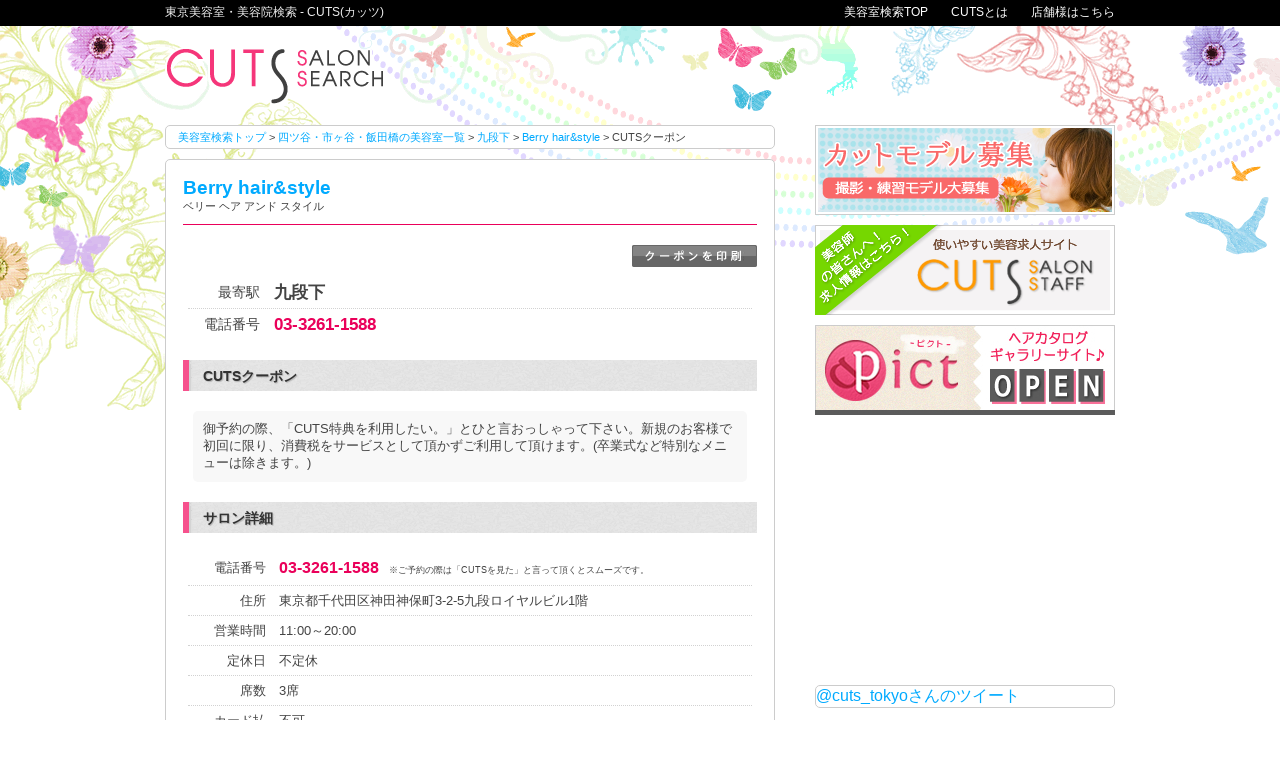

--- FILE ---
content_type: text/html; charset=UTF-8
request_url: https://www.cuts.jp/ticket/berry/
body_size: 4274
content:
<!DOCTYPE html PUBLIC "-//W3C//DTD XHTML 1.0 Transitional//EN" "http://www.w3.org/TR/xhtml1/DTD/xhtml1-transitional.dtd">
<html xmlns="http://www.w3.org/1999/xhtml">
<head>
<meta http-equiv="Content-Type" content="text/html; charset=UTF-8" />
<title>Berry hair&amp;styleのCUTSクーポン - 東京美容室・美容院検索 - CUTS(カッツ)</title>
<meta name="description" content="Berry hair&amp;styleのCUTSクーポン。 TEL：03-3261-1588。住所：東京都千代田区神田神保町3-2-5九段ロイヤルビル1階 美容室・美容院検索のCUTS(カッツ)。東京都内1000店舗以上の掲載でヘアカタログやカットモデル、スタイリスト情報なども充実していて、こだわりのサロン探しをお手伝いします。" />
<meta name="keywords" content="Berry hair&amp;style,四ツ谷・市ヶ谷・飯田橋,東京,美容室,美容院,CUTS,カッツ" />
<meta name="author" content="USNET" />
<link href="https://www.cuts.jp/css/style.css" rel="stylesheet" type="text/css" />
<link href="https://www.cuts.jp/css/part.css" rel="stylesheet" type="text/css" />
<link href="https://www.cuts.jp/favicon.ico" rel="shortcut icon" />
<link href="https://www.cuts.jp/ticket/berry/" rel="canonical" />
<script language="JavaScript" type="text/javascript" src="https://www.cuts.jp/js/cuts_effect.js"></script>
</head>
<body>
<div id="head_nav">
  <div id="head_nav_inner">
    <div id="head_nav_ttl">東京美容室・美容院検索 - CUTS(カッツ)</div>
    <div id="head_nav_right">
      <ul>
        <li><a href="https://www.cuts.jp/">美容室検索TOP</a></li>
        <li><a href="https://www.cuts.jp/about/">CUTSとは</a></li>
        <li><span><a href="https://www.cuts.jp/accounts/login">店舗様はこちら</a></span></li>
      </ul>
    </div>
  </div>
</div>
<div id="container">
  <div id="logo">
    <h1><a href="https://www.cuts.jp/" title="Berry hair&amp;styleのCUTSクーポン。東京美容室・美容院検索 - CUTS(カッツ)">Berry hair&amp;styleのCUTSクーポン。東京美容室・美容院検索 - CUTS(カッツ)</a></h1>
  </div>
  <div id="content">
    <div id="breadcrumbs"><a href="https://www.cuts.jp/">美容室検索トップ</a> &gt; <a href="https://www.cuts.jp/area_look/22/">四ツ谷・市ヶ谷・飯田橋の美容室一覧</a> &gt; <a href="https://www.cuts.jp/area_look/22/?sta=270160">九段下</a> &gt; <a href="https://www.cuts.jp/salon/berry/">Berry hair&style</a> &gt; CUTSクーポン</div>
    <div id="main_prof">
      <h2><a href="https://www.cuts.jp/salon/berry/">Berry hair&amp;style</a></h2>
      <div class="ruby">ベリー ヘア アンド スタイル</div>
      <input style="float: right; margin: 0px 0px 10px 0px;" type="image" src="https://www.cuts.jp/images/bg/coupon_print_btn.png" value="クーポンを印刷する" onclick="javascript:window.print();" onkeypress="javascript:window.print();" class="map_mark" accesskey="k" tabindex="1" />
      <div class="salon_info">
        <dl>
          <dt>最寄駅</dt>
          <dd class="salon_area">九段下</dd>
          <dt>電話番号</dt>
          <dd class="salon_tel">03-3261-1588</dd>
        </dl>
      </div>
      <div class="salon_prof_detail">
        <h3>CUTSクーポン</h3>
        <div class="salon_coupon">
          御予約の際、「CUTS特典を利用したい。」とひと言おっしゃって下さい。新規のお客様で初回に限り、消費税をサービスとして頂かずご利用して頂けます。(卒業式など特別なメニューは除きます。)        </div>
        <h3>サロン詳細</h3>
        <div class="salon_info">
          <dl>
            <dt>電話番号</dt>
            <dd><span class="salon_tel">03-3261-1588</span><span class="tel_notice">※ご予約の際は「CUTSを見た」と言って頂くとスムーズです。</span></dd>
            <dt>住所</dt>
            <dd>東京都千代田区神田神保町3-2-5九段ロイヤルビル1階</dd>
            <dt>営業時間</dt>
            <dd>11:00～20:00</dd>
            <dt>定休日</dt>
            <dd>不定休</dd>
            <dt>席数</dt>
            <dd>3席</dd>
            <dt>カード払</dt>
            <dd>不可</dd>
            <dt>特徴</dt>
            <dd>駅から3分 / 火曜日営業 / 完全予約制 / 着付けができる / メンズ歓迎 / 熟練スタイリスト / </dd>
            <dt>URL</dt>
            <dd><a href="http://www.berry-style.com/" target="_blank">http://www.berry-style.com/</a></dd>
          </dl>
        </div>
      </div>
      <div class="up_date">更新日：2016年3月15日</div>
    </div>
    <div class="pager-bottom">
      <ul>
        <li><a onclick="backToTop();return false;" href="#">ページのトップへ戻る</a></li>
      </ul>
    </div>
  </div>
  <div id="navigation">
  <div class="right_banner"><a href="https://www.cuts.jp/cut_model/list/"><img src="https://www.cuts.jp/images/banner/right/c_model_bnr.png" alt="カットモデル募集" class="link_img" /></a></div>
  <div class="right_banner"><a href="https://www.cuts.jp/staff/" target="_blank"><img src="https://www.cuts.jp/images/banner/right/staff_bnr.png" alt="東京美容室求人　CUTS SALON STAFF" class="link_img" /></a></div>
  <div class="right_banner"><a href="https://pict.cuts.jp/" target="_blank"><img src="https://www.cuts.jp/images/banner/right/pict_bnr.jpg" alt="ヘアカタログギャラリー pict" class="link_img" /></a></div>
  <div class="right_adsense_300_250">
    <script async src="//pagead2.googlesyndication.com/pagead/js/adsbygoogle.js"></script>
    <!-- cuts_www__300_250 -->
    <ins class="adsbygoogle"
       style="display:inline-block;width:300px;height:250px"
       data-ad-client="ca-pub-1118676981893060"
       data-ad-slot="1873147940"></ins>
    <script>
  (adsbygoogle = window.adsbygoogle || []).push({});
  </script>
  </div>
  <div id="tiw_banner_fr"><a class="twitter-timeline" data-chrome="noheader nofooter noborders" href="https://twitter.com/cuts_tokyo" data-widget-id="358157370641235968">@cuts_tokyoさんのツイート</a><script>!function(d,s,id){var js,fjs=d.getElementsByTagName(s)[0],p=/^http:/.test(d.location)?'http':'https';if(!d.getElementById(id)){js=d.createElement(s);js.id=id;js.src=p+"://platform.twitter.com/widgets.js";fjs.parentNode.insertBefore(js,fjs);}}(document,"script","twitter-wjs");</script></div>
</div>
</div>
<div id="footer">
  <div id="foot_inner">
    <div class="foot_box_left">
      <div class="foot_box">
        <h4><a href="https://www.cuts.jp/about/">CUTSとは</a></h4>
        <ul>
          <li><a href="https://www.cuts.jp/about/company/">運営会社情報</a></li>
          <li><a href="https://www.cuts.jp/about/company/#privacy">プライバシーポリシー</a></li>
          <li><a href="https://www.cuts.jp/about/company/#notice">免責事項</a></li>
          <li><a href="https://www.cuts.jp/about/inquiry/">お問い合わせ</a></li>
        </ul>
      </div>
      <div class="foot_box">
        <h4>個人の方向け</h4>
        <ul>
          <li><a href="https://www.cuts.jp/cut_model/list/">カットモデル募集</a></li>
          <li><a href="https://www.cuts.jp/staff/" target="_blank">東京美容室求人 CUTS SALON STAFF</a></li>
          <li><a href="https://pict.cuts.jp/" target="_blank">ヘアカタログ・ヘアスタイル検索｜Pict（ピクト）</a></li>
        </ul>
        <h4>法人の方向け</h4>
        <ul>
          <li><a href="https://www.cuts.jp/accounts/login">店舗様ログイン</a></li>
          <li><a href="https://www.cuts.jp/about/basic/">掲載をご希望の店舗様へ</a></li>
          <li><a href="https://cowzy.jp/" target="_blank">店舗の看板・照明の工事ならCOWZY</a></li>
        </ul>
      </div>
    </div>
    <div class="foot_box_right">
      <div class="foot_box">
        <h4>エリアから探す</h4>
        <ul>
          <li><a href="https://www.cuts.jp/area_look/01/" title="渋谷">渋谷</a></li>
          <li><a href="https://www.cuts.jp/area_look/02/" title="青山・表参道・外苑前">青山・表参道・外苑前</a></li>
          <li><a href="https://www.cuts.jp/area_look/03/" title="原宿・明治神宮前">原宿・明治神宮前</a></li>
          <li><a href="https://www.cuts.jp/area_look/04/" title="池袋・大塚・目白">池袋・大塚・目白</a></li>
          <li><a href="https://www.cuts.jp/area_look/05/" title="新宿・高田馬場・代々木">新宿・高田馬場・代々木</a></li>
          <li><a href="https://www.cuts.jp/area_look/06/" title="恵比寿・代官山・中目黒">恵比寿・代官山・中目黒</a></li>
          <li><a href="https://www.cuts.jp/area_look/07/" title="大井町・池上">大井町・池上</a></li>
          <li><a href="https://www.cuts.jp/area_look/08/" title="用賀・二子玉川">用賀・二子玉川</a></li>
          <li><a href="https://www.cuts.jp/area_look/09/" title="吉祥寺・三鷹">吉祥寺・三鷹</a></li>
          <li><a href="https://www.cuts.jp/area_look/10/" title="銀座・丸の内・日本橋">銀座・丸の内・日本橋</a></li>
          <li><a href="https://www.cuts.jp/area_look/11/" title="六本木・麻布・広尾">六本木・麻布・広尾</a></li>
          <li><a href="https://www.cuts.jp/area_look/12/" title="自由が丘・田園調布">自由が丘・田園調布</a></li>
          <li><a href="https://www.cuts.jp/area_look/13/" title="下北沢・代々木上原">下北沢・代々木上原</a></li>
          <li><a href="https://www.cuts.jp/area_look/14/" title="高円寺・中野・荻窪">高円寺・中野・荻窪</a></li>
          <li><a href="https://www.cuts.jp/area_look/15/" title="目黒・白金・五反田">目黒・白金・五反田</a></li>
          <li><a href="https://www.cuts.jp/area_look/16/" title="品川・大森・蒲田">品川・大森・蒲田</a></li>
          <li><a href="https://www.cuts.jp/area_look/17/" title="笹塚・明大前・下高井戸">笹塚・明大前・下高井戸</a></li>
          <li><a href="https://www.cuts.jp/area_look/18/" title="三軒茶屋・世田谷">三軒茶屋・世田谷</a></li>
          <li><a href="https://www.cuts.jp/area_look/19/" title="練馬・板橋・石神井">練馬・板橋・石神井</a></li>
          <li><a href="https://www.cuts.jp/area_look/20/" title="上野・日暮里・浅草">上野・日暮里・浅草</a></li>
          <li><a href="https://www.cuts.jp/area_look/21/" title="神田・秋葉原・御茶ノ水">神田・秋葉原・御茶ノ水</a></li>
          <li><a href="https://www.cuts.jp/area_look/22/" title="四ツ谷・市ヶ谷・飯田橋">四ツ谷・市ヶ谷・飯田橋</a></li>
          <li><a href="https://www.cuts.jp/area_look/23/" title="門前仲町・東陽町・葛西">門前仲町・東陽町・葛西</a></li>
          <li><a href="https://www.cuts.jp/area_look/24/" title="北千住・綾瀬・亀有">北千住・綾瀬・亀有</a></li>
          <li><a href="https://www.cuts.jp/area_look/25/" title="赤羽・王子・巣鴨">赤羽・王子・巣鴨</a></li>
          <li><a href="https://www.cuts.jp/area_look/26/" title="調布・府中">調布・府中</a></li>
          <li><a href="https://www.cuts.jp/area_look/27/" title="国分寺・立川・国立">国分寺・立川・国立</a></li>
          <li><a href="https://www.cuts.jp/area_look/28/" title="八王子・日野">八王子・日野</a></li>
          <li><a href="https://www.cuts.jp/area_look/29/" title="錦糸町・小岩・押上">錦糸町・小岩・押上</a></li>
          <li><a href="https://www.cuts.jp/area_look/31/" title="埼玉・栃木">埼玉・栃木</a></li>
          <li><a href="https://www.cuts.jp/area_look/32/" title="神奈川">神奈川</a></li>
          <li><a href="https://www.cuts.jp/area_look/33/" title="千葉">千葉</a></li>
          <li><a href="https://www.cuts.jp/area_look/36/" title="田無・東村山・拝島">田無・東村山・拝島</a></li>
          <li><a href="https://www.cuts.jp/area_look/37/" title="経堂・狛江">経堂・狛江</a></li>
          <li><a href="https://www.cuts.jp/area_look/38/" title="町田">町田</a></li>
          <li><a href="https://www.cuts.jp/area_look/39/" title="豊洲・有明・台場">豊洲・有明・台場</a></li>
        </ul>
      </div>
    </div>
    <div class="foot_notice">
      <p>※このサイトに掲載のイラスト・写真・文章の無断転載を禁じます</p>
    </div>
    <div class="foot_sign">
      <p>Copyright &copy; 2004 - 2026 USNET. All Rights Reserved.</p>
    </div>
  </div>
</div>
<script type="application/ld+json">
{
  "@context": "http://schema.org",
  "@type": "BreadcrumbList",
  "itemListElement": [
    {
      "@type": "ListItem",
      "position":1,
      "item": {
        "@id": "https://www.cuts.jp/",
        "name": "美容室検索トップ"
      }
    },
    {
      "@type": "ListItem",
      "position":2,
      "item": {
        "@id": "https://www.cuts.jp/area_look/22/",
        "name": "四ツ谷・市ヶ谷・飯田橋の美容室一覧"
      }
    },
    {
      "@type": "ListItem",
      "position":3,
      "item": {
        "@id": "https://www.cuts.jp/area_look/22/?sta=270160",
        "name": "九段下"
      }
    },
    {
      "@type": "ListItem",
      "position":4,
      "item": {
        "@id": "https://www.cuts.jp/salon/berry/",
        "name": "Berry hair&amp;style"
      }
    },
    {
      "@type": "ListItem",
      "position":5,
      "item": {
        "@id": "https://www.cuts.jp/ticket/berry/",
        "name": "Berry hair&amp;styleのCUTSクーポン"
      }
    }
  ]
}
</script>
<!-- Google tag (gtag.js) -->
<script async src="https://www.googletagmanager.com/gtag/js?id=G-RH45N6SGNZ"></script>
<script>
  window.dataLayer = window.dataLayer || [];
  function gtag(){dataLayer.push(arguments);}
  gtag('js', new Date());

  gtag('config', 'G-RH45N6SGNZ');
</script>
</body>
</html>

--- FILE ---
content_type: text/html; charset=utf-8
request_url: https://www.google.com/recaptcha/api2/aframe
body_size: 268
content:
<!DOCTYPE HTML><html><head><meta http-equiv="content-type" content="text/html; charset=UTF-8"></head><body><script nonce="GmdinELjZMVNDQ0xoQUxyg">/** Anti-fraud and anti-abuse applications only. See google.com/recaptcha */ try{var clients={'sodar':'https://pagead2.googlesyndication.com/pagead/sodar?'};window.addEventListener("message",function(a){try{if(a.source===window.parent){var b=JSON.parse(a.data);var c=clients[b['id']];if(c){var d=document.createElement('img');d.src=c+b['params']+'&rc='+(localStorage.getItem("rc::a")?sessionStorage.getItem("rc::b"):"");window.document.body.appendChild(d);sessionStorage.setItem("rc::e",parseInt(sessionStorage.getItem("rc::e")||0)+1);localStorage.setItem("rc::h",'1769223240378');}}}catch(b){}});window.parent.postMessage("_grecaptcha_ready", "*");}catch(b){}</script></body></html>

--- FILE ---
content_type: text/css
request_url: https://www.cuts.jp/css/style.css
body_size: 21838
content:
@charset "UTF-8";
/*****************************common styles*****************************/
body {
	background: url("../images/bg/main_bg.png") no-repeat scroll center top;
	/*font: 100% "Lucida Grande", Lucida, Verdana, sans-serif;*/
	font-family: "ヒラギノ角ゴ Pro W3", "Hiragino Kaku Gothic Pro", "メイリオ", Meiryo, Osaka, "ＭＳ Ｐゴシック", "MS PGothic", sans-serif;
	margin: 0px;
	padding: 0px;
	text-align: center;
	color: #444;
}
#breadcrumbs {
	font-size: 70%;
	text-align: left;
	margin: 0px 0px 10px 0px;
	padding: 4px 12px 3px 12px;
	background-color: #FFF;
	border: 1px solid #CCCCCC;
	border-radius: 5px;
	-webkit-border-radius: 5px;
	-moz-border-radius: 5px;
}
a:link {
	color: #00AAFF;
	text-decoration: none;
}
a img.link_img {
	background: none repeat scroll 0 0 rgba(0, 0, 0, 0);
}
a:hover img.link_img {
	background: none repeat scroll 0 0 rgba(0, 0, 0, 0);
	opacity: 0.7;
}
/*****************************layout styles*****************************/
#head_nav {
	margin: 0px 0px 0px 0px;
	padding: 0px 0px 0px 0px;
	height: 26px;
	font-size: 12px;
}
#container {
	clear: both;
	width: 950px;
	margin: 0px auto;
}
#content {
	clear: both;
	float: left;
	margin: 0px 40px 40px 0px;
	padding: 0px 0px 0px 0px;
	text-align: left;
	width: 610px;
}
#navigation {
	float: right;
	width: 300px;
	text-align: left;
	margin: 0px 0px 40px 0px;
	padding: 0px 0px 0px 0px;
}
#footer {
	clear: both;
	width: 100%;
	background-color: #EFEFEF;
	margin: 0px 0px 0px 0px;
	padding: 0px 0px 0px 0px;
	font-size: 80%;
	color: #808080;
}
/*****************************#head_nav styles**************************/
#head_nav_inner {
	width: 950px;
	margin: 0px auto;
	padding: 4px 0px 0px 0px;
}
#head_nav_inner a:link {
	color: #FFFFFF;
	text-decoration: none;
}
#head_nav_inner a:visited {
	color: #FFFFFF;
	text-decoration: none;
}
#head_nav_inner a:hover {
	color: #F5367B;
	text-decoration: none;
}
#head_nav_ttl {
	float: left;
	color: #EFEFEF;
}
#head_nav_right {
	float: right;
	color: #FFF;
}
#head_nav_right ul {
	margin: 0px 0px 0px 0px;
	padding: 0px 0px 0px 0px;
}
#head_nav_right li {
	display: inline;
	list-style-type: none;
	margin: 0px 0px 0px 0px;
	padding: 0px 0px 0px 20px;
}
/*****************************#header styles****************************/
#logo {
	float: left;
	width: 100%;
	height: 99px;
}
h1 {
	background: url("../images/bg/main_logo.png") no-repeat;
	clear: both;
	float: left;
	width: 220px;
	height: 59px;
	margin: 20px 0px 20px 0px;
	padding: 0px 0px 0px 0px;
	text-indent: -9999px;
}
h1 a {
	display: block;
	width: 220px;
	height: 59px;
}
/*****************************#index styles*****************************/
#area {
	background: url("../images/bg/area_map.png") no-repeat;
	height: 495px;
	margin: 0px 0px 0px 0px;
	padding: 18px 0px 0px 0px;
	width: 610px;
}
#area h3.areaSearch_ttl {
	float: left;
	background: url("../images/bg/h3area.gif") no-repeat;
	width: 122px;
	height: 15px;
	margin: 14px 0px 0px 54px;
	padding: 0px 0px 0px 0px;
	text-indent: -9999px;
}
#area .areaSearch {
	height: 382px;
	margin: 0px auto 0px auto;
	padding: 0px 0px 0px 0px;
	width: 574px;
}
#area div.bottomL {
	float: left;
	height: 20px;
	margin: 27px 0px 0px 70px;
	padding: 0px;
	width: 281px;
}
#area div.bottomR {
	float: right;
	height: 20px;
	margin: 27px 0px 0px 65px;
	padding: 0px;
	width: 194px;
}
#area h3.lineSearch_ttl {
	background: url("../images/bg/h3line.gif") no-repeat;
	height: 14px;
	margin: 0px 0px 2px 0px;
	padding: 0px;
	text-indent: -9999px;
	width: 93px;
}
#area h3.keySearch_ttl {
	background: url("../images/bg/h3key.gif") no-repeat;
	height: 14px;
	margin: 0px 0px 2px 0px;
	padding: 0px;
	text-indent: -9999px;
	width: 114px;
}
#lineSearch {
	margin: 0px;
	padding: 0px;
	text-align: left;
}
#lineSearch form {
	margin: 0px;
	padding: 0px;
}
#lineSearch input {
	margin: 0px;
	padding: 2px 0px 2px 0px;
	vertical-align: middle;
}
#lineSearch img {
	margin: 0px;
	padding: 0px;
	vertical-align: middle;
}
#lineSearch select {
	border: 1px solid #C8C8C8;
	color: #333333;
	font-size: 12px;
	line-height: 12px;
	padding: 2px 3px 3px 3px;
	width: 200px;
}
#key_searchbox {
	margin: 0px;
	padding: 0px;
	text-align: left;
}
#key_searchbox form {
	margin: 0px;
	padding: 0px;
}
#key_searchbox input {
	margin: 0px;
	padding: 2px 0px 2px 0px;
	vertical-align: middle;
}
#key_searchbox img {
	margin: 0px;
	padding: 0px;
	vertical-align: middle;
}
#searchfield {
	background-image: url("../images/bg/input_bg.gif");
	background-repeat: repeat-x;
	border: 1px solid #C8C8C8;
	color: #333333;
	font-size: 14px;
	line-height: 14px;
	padding: 3px;
	width: 114px;
}
/*****************************h header styles***************************/
.feature {
	clear: both;
	margin: 0px 0px 20px 0px;
	padding: 1px 0px 0px 0px;
}
.feature h2 {
	background-image: url("../images/bg/h_bg_610.png");
	margin: 0px 0px 10px 0px;
	padding: 1px 0px 0px 20px;
	color: #333333;
	font-size: 16px;
	line-height: 34px;
	text-shadow: 1px 1px 1px rgba(0, 0, 0, 0.2);
}
.index_feature {
	margin: 0px 0px 10px 0px;
	padding: 0px 0px 0px 0px;
}
.h_catalog {
	width: 608px;
	margin: 0px auto 0px auto;
	padding: 15px 0px 0px 0px;
}
.h_catalog_box {
	float: left;
	width: 152px;
	margin: 0px auto 0px auto;
	padding: 0px 0px 0px 0px;
	text-align: center;
}
.h_catalog_box img {
	width: 130px;
	height: 173px;
	border: 0px;
}
.h_catalog_box p {
	font-size: 70%;
}
.pick_salon {
	width: 610px;
	margin: 0px auto 0px auto;
	padding: 15px 0px 0px 0px;
}
.pick_salon_box {
	float: left;
	width: 122px;
	margin: 0px auto 15px auto;
	padding: 0px 0px 0px 0px;
	text-align: center;
	font-size: 70%;
}
.pick_salon_box img {
	width: 120px;
	height: 107px;
	margin: 0px auto 0px auto;
	padding: 1px 1px 1px 1px;
	border: 0px;
}
.pick_salon_box p {
	margin: 1px 1px 1px 1px;
	padding: 2px 1px 2px 1px;
	border-radius: 2px;
	-webkit-border-radius: 2px;
	-moz-border-radius: 2px;
}
.box_1st {
	clear: both;
}
.area_name {
	color: #FFF;
}
/*****************************#navigation styles************************/
.right_banner {
	margin: 0px 0px 10px 0px;
	padding: 0px 0px 0px 0px;
}
.right_banner img {
	width: 300px;
	height: 90px;
	border: 0px;
}
#fb_banner_fr {
	margin: 0px 0px 10px 0px;
	padding: 0px 0px 0px 0px;
}
#tiw_banner_fr {
	border: 1px solid #CCCCCC;
	border-radius: 5px;
	margin: 0px 0px 10px 0px;
	padding: 0px 0px 0px 0px;
}
.mobile_banner {
	margin: 0px 0px 10px 0px;
	padding: 10px 10px 10px 10px;
	background-color: #F2F2F2;
}
.mobile_banner img {
	border: 0px;
	width: 280px;
	height: 84px;
}
.right_adsense_300_250 {
	margin: 0px 0px 10px 0px;
	padding: 0px 0px 0px 0px;
}
#right_staff_link {
	clear: both;
	margin: 0px 0px 10px 0px;
	padding: 12px 12px 7px 12px;
	background-color: #FFF;
	border: 1px solid #CCCCCC;
	border-radius: 5px;
	-webkit-border-radius: 5px;
	-moz-border-radius: 5px;
}
#right_staff_link h4 {
	color: #EA005A;
	font-size: 80%;
	margin: 0px 0px 5px 0px;
	padding: 0px 5px 3px 5px;
	border-bottom: 1px solid #EA005A;
}
#right_staff_link dl {
	font-size: 80%;
	margin: 0px 0px 0px 0px;
	padding: 0px 0px 0px 0px;
}
#right_staff_link dt {
	margin: 0px 0px 0px 0px;
	padding: 5px 5px 0px 5px;
	font-weight: bold;
}
#right_staff_link dd {
	border-bottom: 1px dotted #D2D2D2;
	margin: 0px 0px 5px 0px;
	padding: 0px 5px 5px 5px;
}
#right_staff_link p {
	font-size: 70%;
	text-align: right;
	margin: 0px 0px 0px 0px;
	padding: 0px 5px 0px 5px;
}
/*****************************#footer styles****************************/
#footer {
	clear: both;
	background-color: #1C1C1C;
	margin: 0px 0px 0px 0px;
	padding: 40px 0px 0px 0px;
}
#foot_inner {
	width: 950px;
	margin: 10px auto 0px auto;
	padding: 0px 0px 0px 0px;
	text-align: left;
}
/*****************************area_look styles**************************/
#area_nav {
	margin: 0px 0px 10px 0px;
	padding: 12px 12px 12px 12px;
	background-color: #FFF;
	border: 1px solid #CCCCCC;
	border-radius: 5px;
	-webkit-border-radius: 5px;
	-moz-border-radius: 5px;
}
#area_nav h2 {
	background: url("../images/bg/h2area.gif") no-repeat scroll 0 0;
	margin: 0px 0px 10px 0px;
	padding: 0px 0px 0px 41px;
	color: #F5397C;
	font-weight: normal;
	line-height: 32px;
}
.in_area_nav {
	margin: 0px 0px 10px 0px;
	padding: 5px 5px 5px 5px;
	background-color: #F2F2F2;
}
.in_area_nav form {
	margin: 0px;
	padding: 0px;
	vertical-align: middle;
}
.in_area_nav input {
	margin: 0px;
	padding: 2px 0px 2px 0px;
	vertical-align: middle;
}
.in_area_nav img {
	margin: 0px;
	padding: 0px;
	vertical-align: middle;
}
.in_area_nav select {
	border: 1px solid #C8C8C8;
	color: #333333;
	font-size: 12px;
	line-height: 12px;
	padding: 2px 3px 3px 3px;
	width: 200px;
}
.related_line {
	font-size: 75%;
	margin: 0px 0px 0px 0px;
	padding: 5px 5px 5px 5px;
}
.related_line h5 {
	color: #EA005A;
	font-size: 110%;
	font-weight: normal;
	margin: 0px 0px 5px 0px;
	padding: 0px 0px 0px 0px;
}
.related_line ul {
	margin: 0px 0px 0px 3px;
	padding: 0px 0px 0px 0px;
	line-height: 2em;
}
.related_line li {
	display: inline;
	list-style-type: none;
	margin: 0px 4px 0px 0px;
	padding: 0px 6px 0px 0px;
	border-right: 1px solid #D2D2D2;
}
.related_area {
	font-size: 75%;
	margin: 0px 0px 0px 0px;
	padding: 5px 5px 5px 5px;
}
.related_area h3 {
	color: #EA005A;
	font-size: 140%;
	font-weight: normal;
	margin: 0px 0px 5px 0px;
	padding: 0px 0px 0px 0px;
}
.related_area ul {
	margin: 0px 0px 0px 3px;
	padding: 0px 0px 0px 0px;
	line-height: 2em;
}
.related_area li {
	display: inline;
	list-style-type: none;
	margin: 0px 4px 0px 0px;
	padding: 0px 6px 0px 0px;
	border-right: 1px solid #D2D2D2;
}
#select_disp {
	margin: 0px 0px 0px 20px;
	padding: 0px 0px 0px 0px;
	color: #444;
	font-size: 70%;
	cursor: pointer;
}
.option_select {
	font-size: 80%;
	margin: 0px 0px 10px 0px;
	padding: 5px 5px 5px 5px;
}
.option_select input {
	vertical-align: middle;
}
.option_select h3 {
	color: #EA005A;
	font-size: 140%;
	font-weight: normal;
	margin: 0px 0px 5px 0px;
	padding: 0px 0px 0px 0px;
}
.option_select ul {
	margin: 0px 0px 5px 0px;
	padding: 1px 1px 1px 1px;
	line-height: 2em;
}
.option_select ul:after {
	content: "";
	clear: both;
	height: 0;
	display: block;
	visibility: hidden;
}
.option_select li {
	font-size: 85%;
	float: left;
	list-style-type: none;
	margin: 0px 0px 0px 0px;
	padding: 0px 0px 0px 0px;
	width: 190px;
}
.option_srchbtn {
	clear: both;
	text-align: center;
	background-color: #F2F2F2;
	margin: 0px auto;
	padding: 5px 5px 5px 5px;
}
/***************************.salon_list styles**************************/
.salon_list {
	clear: both;
	margin: 0px 0px 10px 0px;
	padding: 12px 12px 12px 12px;
	background-color: #FFF;
	border: 1px solid #CCCCCC;
	border-radius: 5px;
	-webkit-border-radius: 5px;
	-moz-border-radius: 5px;
}
.salon_list h3 {
	color: #EA005A;
	font-size: 100%;
	margin: 0px 0px 12px 0px;
	padding: 0px 5px 3px 5px;
	border-bottom: 1px solid #EA005A;
}
.salon_prof {
	margin: 0px 0px 0px 0px;
	padding: 0px 5px 0px 5px;
	overflow: hidden;
}
.salon_prof p {
	color: #EA005A;
	font-size: 80%;
	margin: 0px 0px 5px 0px;
	padding: 0px 0px 5px 0px;
}
.salon_prof p a {
	color: #444444;
	text-decoration: none;
}
.salon_list_img img {
	float: left;
	margin: 0px 7px 0px 0px;
	padding: 0px 0px 0px 0px;
	width: 120px;
	border: 0px;
}
.salon_prof dl {
	float: left;
	width: 212px;
	font-size: 75%;
	line-height: 150%;
	margin: 0px 10px -1px 0px;
	padding: 0px 0px 0px 0px;
	text-align: left;
}
.salon_prof dt {
	clear: left;
	float: left;
	padding: 5px 10px 5px 0px;
	width: 5em;
	text-align: right;
}
.salon_prof dd {
	border-bottom: 1px dotted #D2D2D2;
	margin: 0;
	padding: 5px 0px 5px 5em;
}
.salon_prof_tell {
	color: #EA005A;
	font-weight: bold;
}
.srchmenu_icon {
	margin: 5px 0px 5px 0px;
	padding: 0px 5px 0px 5px;
}
.srchmenu_icon ul {
	list-style-type: none;
	margin: 0px 0px 0px 0px;
	padding: 0px 0px 0px 0px;
}
.srchmenu_icon li {
	display: inline;
	list-style-type: none;
	margin: 0px;
	padding: 0px 3px 0px 0px;
}
.srchmenu_icon li img {
	width: 26px;
	height: 26px;
	border: 0px;
}
.up_date {
	clear: both;
	font-size: 70%;
	text-align: right;
	color: #D2D2D2;
}
/***************************.ctmdl_list styles**************************/
.ctmdl_list {
	clear: both;
	margin: 0px 0px 10px 0px;
	padding: 12px 12px 12px 12px;
	background-color: #FFF;
	border: 1px solid #CCCCCC;
	border-radius: 5px;
	-webkit-border-radius: 5px;
	-moz-border-radius: 5px;
}
.ctmdl_list h3 {
	color: #EA005A;
	font-size: 100%;
	margin: 0px 0px 12px 0px;
	padding: 0px 5px 3px 5px;
	border-bottom: 1px solid #EA005A;
}
.ctmdl_prof, .ctmdl_prof_img_exist {
	margin: 0px 0px 0px 0px;
	padding: 0px 5px 0px 5px;
	overflow: hidden;
}
.ctmdl_prof p, .ctmdl_prof_img_exist p {
	color: #EA005A;
	font-size: 80%;
	margin: 0px 0px 5px 0px;
	padding: 0px 0px 5px 0px;
}
.ctmdl_prof p a, .ctmdl_prof_img_exist p a {
	color: #444444;
	text-decoration: none;
}
.ctmdl_list_img img {
	float: left;
	margin: 0px 7px 0px 0px;
	padding: 0px 0px 0px 0px;
	width: 120px;
	border: 0px;
}
.ctmdl_prof dl {
	font-size: 75%;
	line-height: 150%;
	margin: 0px 0px -1px 0px;
	padding: 0px 0px 0px 0px;
	text-align: left;
}
.ctmdl_prof_img_exist dl {
	font-size: 75%;
	line-height: 150%;
	margin: 0px 0px -1px 127px;
	padding: 0px 0px 0px 0px;
	text-align: left;
}
.ctmdl_prof dt, .ctmdl_prof_img_exist dt {
	float: left;
	padding: 5px 10px 5px 0px;
	width: 6em;
	text-align: right;
}
.ctmdl_prof dd, .ctmdl_prof_img_exist dd {
	border-bottom: 1px dotted #D2D2D2;
	margin: 0;
	padding: 5px 0px 5px 6em;
}
.cm_srchmenu_icon {
	margin: 0px 0px 12px 0px;
	padding: 0px 5px 0px 5px;
}
.cm_srchmenu_icon ul {
	list-style-type: none;
	margin: 0px 0px 0px 0px;
	padding: 0px 0px 0px 0px;
}
.cm_srchmenu_icon li {
	display: inline;
	list-style-type: none;
	margin: 0px;
	padding: 0px 3px 0px 0px;
}
.up_date {
	clear: both;
	font-size: 70%;
	text-align: right;
	color: #D2D2D2;
}
.show_status {
	clear: both;
	font-size: 70%;
	text-align: right;
}
.gray_out {
	background-color: #EBEBEB;!important
}
/****************************.cut_model_ico styles**************************/
.cut_model_ico {
	color: #FFFFFF;
	display: inline-block;
	font-family: Arial;
	margin: 0px 2px 0px 0px;
	padding: 3px 4px 3px 4px;
	text-shadow: 0 -1px 1px rgba(0, 0, 0, 0.25);
	font-size: 75%;
	border-radius: 3px 3px 3px 3px;
}
.cut_model_ico {
	background-color: #F5397C;
	background: -moz-linear-gradient(top, #F5397C, #F64F8A);
	background: -webkit-gradient(linear, left top, left bottom, from(#F5397C), to(#F64F8A));
}
.cut_model_type1 {
	color: #FFFFFF;
	display: inline-block;
	font-family: Arial;
	margin: 0px 2px 0px 0px;
	padding: 3px 4px 3px 4px;
	text-shadow: 0 -1px 1px rgba(0, 0, 0, 0.25);
	font-size: 75%;
	border-radius: 3px 3px 3px 3px;
}
.cut_model_type1 {
	background-color: #2981E4;
	background: -moz-linear-gradient(top, #2981E4, #5B9FEA);
	background: -webkit-gradient(linear, left top, left bottom, from(#2981E4), to(#5B9FEA));
}
.cut_model_type2 {
	color: #FFFFFF;
	display: inline-block;
	font-family: Arial;
	margin: 0px 2px 0px 0px;
	padding: 3px 4px 3px 4px;
	text-shadow: 0 -1px 1px rgba(0, 0, 0, 0.25);
	font-size: 75%;
	border-radius: 3px 3px 3px 3px;
}
.cut_model_type2 {
	background-color: #91BD09;
	background: -moz-linear-gradient(top, #91BD09, #ABCD43);
	background: -webkit-gradient(linear, left top, left bottom, from(#91BD09), to(#ABCD43));
}
/*****************************#pager styles*****************************/
.pager {
	clear: both;
	margin: 0px 0px 10px 0px;
	padding: 0px;
	width: 100%;
	font-size: 75%;
	text-align: left;
	background-color: #FFF;
	border-radius: 5px;
	border: 1px solid #FFF;
}
.pager ul {
	margin: 0px 0px 0px 0px;
	padding: 5px 18px 5px 18px;
	text-align: left;
}
.pager li {
	display: inline;
	list-style-type: none;
	padding: 0px 10px 0px 0px;
}
.pager-bottom {
	clear: both;
	margin: 10px 0px 10px 0px;
	padding: 0px;
	width: 100%;
	font-size: 75%;
	text-align: right;
	background-color: #FFF;
	border-radius: 5px;
	border: 1px solid #FFF;
}
.pager-bottom ul {
	margin: 0px 0px 0px 0px;
	padding: 5px 18px 5px 18px;
}
.pager-bottom li {
	display: inline;
	list-style-type: none;
	padding: 0px 0px 0px 10px;
}
.cmdl_pager {
	float: right;
	margin: 0px 0px 10px 0px;
	padding: 0px;
	font-size: 75%;
	text-align: left;
	background-color: #FFF;
	border-radius: 5px;
	border: 1px solid #FFF;
}
.cmdl_pager ul {
	margin: 0px 0px 0px 0px;
	padding: 5px 9px 5px 9px;
	text-align: left;
}
.cmdl_pager li {
	display: inline;
	list-style-type: none;
	padding: 0px 0px 0px 10px;
}
.listnav {
	float: left;
	clear: both;
	margin: 0px 0px 10px 0px;
	padding: 0px;
	font-size: 75%;
	text-align: left;
	background-color: #FFF;
	border-radius: 5px;
	border: 1px solid #FFF;
}
.listnav ul {
	margin: 0px 0px 0px 0px;
	padding: 5px 9px 5px 9px;
	text-align: left;
}
.listnav li {
	display: inline;
	list-style-type: none;
	margin: 0px 5px 0px 5px;
	padding: 0px 5px 0px 5px;
}
.sort_on {
	background-color: #FBF6EA;
	font-weight: bold;
}
/***************************#footer styles******************************/
#foot_inner {
	width: 950px;
	margin: 0px auto 0px auto;
	padding: 20px 10px 10px 10px;
}
.foot_box_left {
	float: left;
	width: 310px;
}
.foot_box_left h4 {
	margin: 0px 0px 5px 0px;
	padding: 0px 0px 0px 0px;
	color: #FFF;
}
.foot_box_left h4 a {
	color: #FFF;
}
.foot_box_left ul {
	font-size: 90%;
	margin: 0px 0px 0px 0px;
	padding: 0px 0px 10px 0px;
}
.foot_box_left li {
	list-style-type:none;
	margin: 0px 0px 0px 0px;
	padding:0px 0px 0px 10px;
}
.foot_box_right {
	width: 640px;
	margin: 0px 0px 0px 310px;
}
.foot_box_right h4 {
	margin: 0px 0px 5px 0px;
	padding: 0px 0px 0px 0px;
	color: #FFF;
}
.foot_box_right ul {
	font-size: 90%;
	margin: 0px 0px 0px 0px;
	padding: 0px 0px 10px 0px;
}
.foot_box_right li {
	float: left;
	list-style-type:none;
	margin: 0px 0px 0px 0px;
	padding:0px 0px 0px 10px;
	width: 150px;
}
.foot_notice {
	clear: both;
	margin: 20px 0px 0px 0px;
	padding: 0px 0px 0px 0px;
	text-align: right;
}
.foot_notice p {
	margin: 0px 0px 0px 0px;
	padding: 0px 0px 10px 0px;
	font-size: 90%;
}
.foot_sign {
	clear: both;
	border-top: 1px solid #777777;
	margin: 0px 0px 0px 0px;
	padding: 0px 0px 0px 0px;
	text-align: right;
}
.foot_sign p {
	margin: 0px 0px 0px 0px;
	padding: 10px 0px 0px 0px;
	font-size: 90%;
}
/***************************.def_page styles****************************/
.def_page {
	clear: both;
	margin: 0px 0px 10px 0px;
	padding: 17px 17px 17px 17px;
	background-color: #FFF;
	border: 1px solid #CCCCCC;
	border-radius: 5px;
	-webkit-border-radius: 5px;
	-moz-border-radius: 5px;
}
.def_page h2 {
	clear: both;
	font-size: 120%;
	margin: 0px 0px 20px 0px;
	padding: 0px 0px 10px 0px;
	text-align: left;
	border-bottom: 1px solid #EA005A;
}
.def_page h3 {
	clear: both;
	color: #EA005A;
	font-size: 100%;
	margin: 0px 0px 10px 0px;
	padding: 0px 0px 0px 0px;
	text-align: left;
}
.def_page h4 {
	font-size: 90%;
	margin: 0px 0px 5px 0px;
	padding: 0px 0px 0px 0px;
	text-align: left;
}
.common {
	margin: 0px 0px 20px 0px;
	padding: 0px 5px 0px 5px;
	font-size: 80%;
	line-height: 180%;
}
.common p {
	margin: 0px 0px 0px 0px;
	padding: 0px 0px 0px 0px;
}
.notify {
	border: 2px solid #EA005A;
	margin: 0px 0px 20px 0px;
	padding: 10px 10px 10px 10px;
}
/***************************.qanda styles*******************************/
.qanda dl {
	margin: 0px 0px 0px 0px;
	padding: 0px 0px 0px 0px;
}
.qanda dt {
	font-weight: bold;
	color: #EA005A;
	margin: 0px 0px 5px 0px;
	padding: 0px 0px 0px 0px;
}
.qanda dd {
	margin: 0px 0px 20px 0px;
	padding: 0px 0px 0px 10px;
}
/***************************.cprof styles*******************************/
div.cprof {
	margin: 0px 10px 40px 0px;
	overflow: hidden;
}
.cprof dl {
	line-height: 150%;
	margin: 0px 0px -1px 0px;
	padding: 0px 0px 0px 0px;
	text-align: left;
}
.cprof dt {
	clear: left;
	float: left;
	padding: 10px 0px 0px 0px;
	width: 7em;
}
.cprof dd {
	border-bottom: 1px dotted #D2D2D2;
	margin: 0px 0px 0px 0px;
	padding: 10px 0px 10px 7em;
}
/*****************************servicebody styles************************/
#servicebody {
	font-size: 90%;
}
#prnet {
	background-image: url("../images/about/services/prnet.gif");
	background-repeat :no-repeat;
	padding: 5px 0px 5px 150px;
	font-size: 80%;
	margin: 0px 10px 10px 10px;
	border-bottom: 1px dotted #DEDEDE;
	height: 23px;
}
#alasuka {
	background-image: url("../images/about/services/alasuka.gif");
	background-repeat :no-repeat;
	padding: 5px 0px 5px 150px;
	font-size: 80%;
	margin: 0px 10px 10px 10px;
	border-bottom: 1px dotted #DEDEDE;
	height: 23px;
}
#manapo {
	background-image: url("../images/about/services/manapo.gif");
	background-repeat :no-repeat;
	padding: 5px 0px 5px 150px;
	font-size: 80%;
	margin: 0px 10px 10px 10px;
	border-bottom: 1px dotted #DEDEDE;
	height: 23px;
}
#zakkac {
	background-image: url("../images/about/services/zakkac.gif");
	background-repeat :no-repeat;
	padding: 5px 0px 5px 150px;
	font-size: 80%;
	margin: 0px 10px 10px 10px;
	border-bottom: 1px dotted #DEDEDE;
	height: 23px;
}
#regipo {
	background-image: url("../images/about/services/regipo.gif");
	background-repeat :no-repeat;
	padding: 5px 0px 5px 150px;
	font-size: 80%;
	margin: 0px 10px 10px 10px;
	height: 23px;
}
#temt {
	background-image: url("../images/about/services/temt.gif");
	background-repeat :no-repeat;
	padding: 5px 0px 5px 150px;
	font-size: 80%;
	margin: 0px 10px 10px 10px;
	border-bottom: 1px dotted #DEDEDE;
	height: 23px;
}
#inqll {
	background-image: url("../images/about/services/inqll.gif");
	background-repeat :no-repeat;
	padding: 5px 0px 5px 150px;
	font-size: 80%;
	margin: 0px 10px 10px 10px;
	border-bottom: 1px dotted #DEDEDE;
	height: 23px;
}
#temt_plus {
	background-image: url("../images/about/services/temt_plus.gif");
	background-repeat :no-repeat;
	padding: 5px 0px 5px 150px;
	font-size: 80%;
	margin: 0px 10px 10px 10px;
	border-bottom: 1px dotted #DEDEDE;
	height: 23px;
}


--- FILE ---
content_type: application/javascript
request_url: https://www.cuts.jp/js/cuts_effect.js
body_size: 1368
content:
function backToTop() {
  var x1 = x2 = x3 = 0;
  var y1 = y2 = y3 = 0;
  if (document.documentElement) {
      x1 = document.documentElement.scrollLeft || 0;
      y1 = document.documentElement.scrollTop || 0;
  }
  if (document.body) {
      x2 = document.body.scrollLeft || 0;
      y2 = document.body.scrollTop || 0;
  }
  x3 = window.scrollX || 0;
  y3 = window.scrollY || 0;
  var x = Math.max(x1, Math.max(x2, x3));
  var y = Math.max(y1, Math.max(y2, y3));
  window.scrollTo(Math.floor(x / 2), Math.floor(y / 2));
  if (x > 0 || y > 0) {
      window.setTimeout("backToTop()", 25);
  }
}
$(function(){
	$(".an_ct_mdl_box").click(function(){
    	window.location=$(this).find("a").attr("href");
    	return false;
    });
});
$(function(){
	$(".premiere_ct_mdl_box").click(function(){
    	window.location=$(this).find("a").attr("href");
    	return false;
    });
});
$(function(){
	$(".an_ct_mdl_box").hover(function(){
		$(this).addClass("ct_mdl_box_hover")
		},function(){
		if($(this).hasClass("ct_mdl_box_hover")){
			$(this).removeClass("ct_mdl_box_hover");
		}
	});
});
$(function(){
	$(".premiere_ct_mdl_box").hover(function(){
		$(this).addClass("ct_mdl_box_hover")
		},function(){
		if($(this).hasClass("ct_mdl_box_hover")){
			$(this).removeClass("ct_mdl_box_hover");
		}
	});
});
$(function(){
  $("#option_disp").toggle( function(){
	  $("#option_disp").text("��\��");
  }, function(){
	  $("#option_disp").text("�\��");
  });
});
